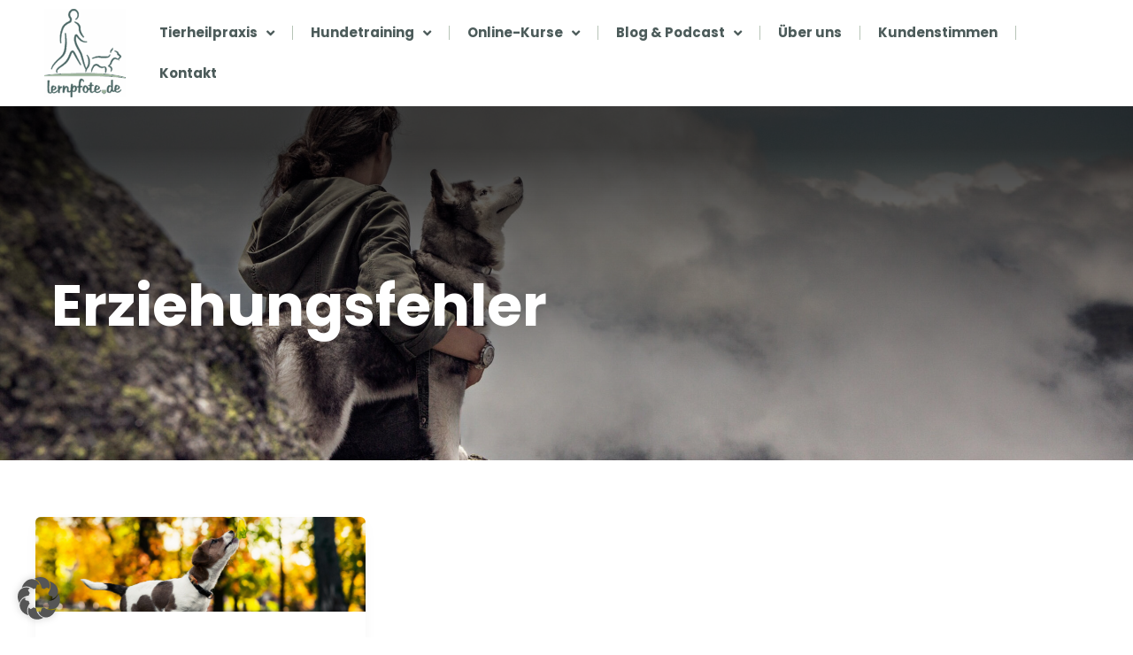

--- FILE ---
content_type: text/css
request_url: https://lernpfote.de/wp-content/uploads/elementor/css/post-19315.css?ver=1768950962
body_size: 733
content:
.elementor-19315 .elementor-element.elementor-element-9b844e8{--display:grid;--e-con-grid-template-columns:10% 90%;--e-con-grid-template-rows:repeat(1, 1fr);--grid-auto-flow:row;--grid-justify-content:start;--overlay-opacity:1;box-shadow:-5px -4px 10px 9px rgba(0,0,0,0.5);}.elementor-19315 .elementor-element.elementor-element-9b844e8::before, .elementor-19315 .elementor-element.elementor-element-9b844e8 > .elementor-background-video-container::before, .elementor-19315 .elementor-element.elementor-element-9b844e8 > .e-con-inner > .elementor-background-video-container::before, .elementor-19315 .elementor-element.elementor-element-9b844e8 > .elementor-background-slideshow::before, .elementor-19315 .elementor-element.elementor-element-9b844e8 > .e-con-inner > .elementor-background-slideshow::before, .elementor-19315 .elementor-element.elementor-element-9b844e8 > .elementor-motion-effects-container > .elementor-motion-effects-layer::before{background-color:#FFFFFF;--background-overlay:'';}.elementor-19315 .elementor-element.elementor-element-9b844e8::before{filter:brightness( 100% ) contrast( 100% ) saturate( 100% ) blur( 0px ) hue-rotate( 0deg );}.elementor-19315 .elementor-element.elementor-element-54109c4 > .elementor-widget-container{margin:10px 10px 10px 10px;}.elementor-19315 .elementor-element.elementor-element-54109c4{text-align:left;}.elementor-19315 .elementor-element.elementor-element-26f6dd8{width:100%;max-width:100%;z-index:30;--e-nav-menu-divider-content:"";--e-nav-menu-divider-style:solid;--e-nav-menu-divider-width:1px;--e-nav-menu-divider-color:var( --e-global-color-primary );}.elementor-19315 .elementor-element.elementor-element-26f6dd8.elementor-element{--align-self:center;}.elementor-19315 .elementor-element.elementor-element-26f6dd8 .elementor-menu-toggle{margin:0 auto;}.elementor-19315 .elementor-element.elementor-element-26f6dd8 .elementor-nav-menu .elementor-item{font-family:"Poppins", Sans-serif;font-size:15px;font-weight:600;}.elementor-19315 .elementor-element.elementor-element-26f6dd8 .elementor-nav-menu--main .elementor-item{color:var( --e-global-color-text );fill:var( --e-global-color-text );}.elementor-19315 .elementor-element.elementor-element-26f6dd8 .elementor-nav-menu--main .elementor-item:hover,
					.elementor-19315 .elementor-element.elementor-element-26f6dd8 .elementor-nav-menu--main .elementor-item.elementor-item-active,
					.elementor-19315 .elementor-element.elementor-element-26f6dd8 .elementor-nav-menu--main .elementor-item.highlighted,
					.elementor-19315 .elementor-element.elementor-element-26f6dd8 .elementor-nav-menu--main .elementor-item:focus{color:var( --e-global-color-secondary );fill:var( --e-global-color-secondary );}.elementor-19315 .elementor-element.elementor-element-26f6dd8 .elementor-nav-menu--main .elementor-item.elementor-item-active{color:var( --e-global-color-secondary );}.elementor-19315 .elementor-element.elementor-element-26f6dd8 .elementor-nav-menu--main:not(.e--pointer-framed) .elementor-item.elementor-item-active:before,
					.elementor-19315 .elementor-element.elementor-element-26f6dd8 .elementor-nav-menu--main:not(.e--pointer-framed) .elementor-item.elementor-item-active:after{background-color:var( --e-global-color-primary );}.elementor-19315 .elementor-element.elementor-element-26f6dd8 .e--pointer-framed .elementor-item.elementor-item-active:before,
					.elementor-19315 .elementor-element.elementor-element-26f6dd8 .e--pointer-framed .elementor-item.elementor-item-active:after{border-color:var( --e-global-color-primary );}.elementor-19315 .elementor-element.elementor-element-26f6dd8 .e--pointer-framed .elementor-item:before{border-width:1px;}.elementor-19315 .elementor-element.elementor-element-26f6dd8 .e--pointer-framed.e--animation-draw .elementor-item:before{border-width:0 0 1px 1px;}.elementor-19315 .elementor-element.elementor-element-26f6dd8 .e--pointer-framed.e--animation-draw .elementor-item:after{border-width:1px 1px 0 0;}.elementor-19315 .elementor-element.elementor-element-26f6dd8 .e--pointer-framed.e--animation-corners .elementor-item:before{border-width:1px 0 0 1px;}.elementor-19315 .elementor-element.elementor-element-26f6dd8 .e--pointer-framed.e--animation-corners .elementor-item:after{border-width:0 1px 1px 0;}.elementor-19315 .elementor-element.elementor-element-26f6dd8 .e--pointer-underline .elementor-item:after,
					 .elementor-19315 .elementor-element.elementor-element-26f6dd8 .e--pointer-overline .elementor-item:before,
					 .elementor-19315 .elementor-element.elementor-element-26f6dd8 .e--pointer-double-line .elementor-item:before,
					 .elementor-19315 .elementor-element.elementor-element-26f6dd8 .e--pointer-double-line .elementor-item:after{height:1px;}.elementor-19315 .elementor-element.elementor-element-26f6dd8 .elementor-nav-menu--dropdown{background-color:#FFFFFFD9;}.elementor-19315 .elementor-element.elementor-element-26f6dd8 .elementor-nav-menu--dropdown a:hover,
					.elementor-19315 .elementor-element.elementor-element-26f6dd8 .elementor-nav-menu--dropdown a:focus,
					.elementor-19315 .elementor-element.elementor-element-26f6dd8 .elementor-nav-menu--dropdown a.elementor-item-active,
					.elementor-19315 .elementor-element.elementor-element-26f6dd8 .elementor-nav-menu--dropdown a.highlighted{background-color:var( --e-global-color-primary );}.elementor-19315 .elementor-element.elementor-element-26f6dd8 .elementor-nav-menu--dropdown a.elementor-item-active{color:var( --e-global-color-secondary );}.elementor-19315 .elementor-element.elementor-element-26f6dd8 .elementor-nav-menu--dropdown .elementor-item, .elementor-19315 .elementor-element.elementor-element-26f6dd8 .elementor-nav-menu--dropdown  .elementor-sub-item{font-family:"Poppins", Sans-serif;font-size:16px;}.elementor-19315 .elementor-element.elementor-element-26f6dd8 .elementor-nav-menu--dropdown li:not(:last-child){border-style:solid;border-color:var( --e-global-color-primary );border-bottom-width:1px;}.elementor-theme-builder-content-area{height:400px;}.elementor-location-header:before, .elementor-location-footer:before{content:"";display:table;clear:both;}@media(max-width:1024px){.elementor-19315 .elementor-element.elementor-element-9b844e8{--grid-auto-flow:row;}}@media(max-width:767px){.elementor-19315 .elementor-element.elementor-element-9b844e8{--e-con-grid-template-columns:2;--e-con-grid-template-rows:repeat(1, 1fr);--grid-auto-flow:row;--grid-justify-content:space-around;}}

--- FILE ---
content_type: text/css
request_url: https://lernpfote.de/wp-content/uploads/elementor/css/post-19872.css?ver=1768950962
body_size: 177
content:
.elementor-19872 .elementor-element.elementor-element-8bd7148{--display:flex;--flex-direction:column;--container-widget-width:100%;--container-widget-height:initial;--container-widget-flex-grow:0;--container-widget-align-self:initial;--flex-wrap-mobile:wrap;}.elementor-19872 .elementor-element.elementor-element-beeacea > .elementor-widget-container{padding:10px 30px 0px 30px;}.elementor-19872 .elementor-element.elementor-element-beeacea{column-gap:0px;font-family:var( --e-global-typography-primary-font-family ), Sans-serif;font-weight:var( --e-global-typography-primary-font-weight );color:var( --e-global-color-secondary );}#elementor-popup-modal-19872{background-color:rgba(0,0,0,.8);justify-content:center;align-items:center;pointer-events:all;}#elementor-popup-modal-19872 .dialog-message{width:640px;height:auto;}#elementor-popup-modal-19872 .dialog-close-button{display:flex;}#elementor-popup-modal-19872 .dialog-widget-content{box-shadow:2px 8px 23px 3px rgba(0,0,0,0.2);}